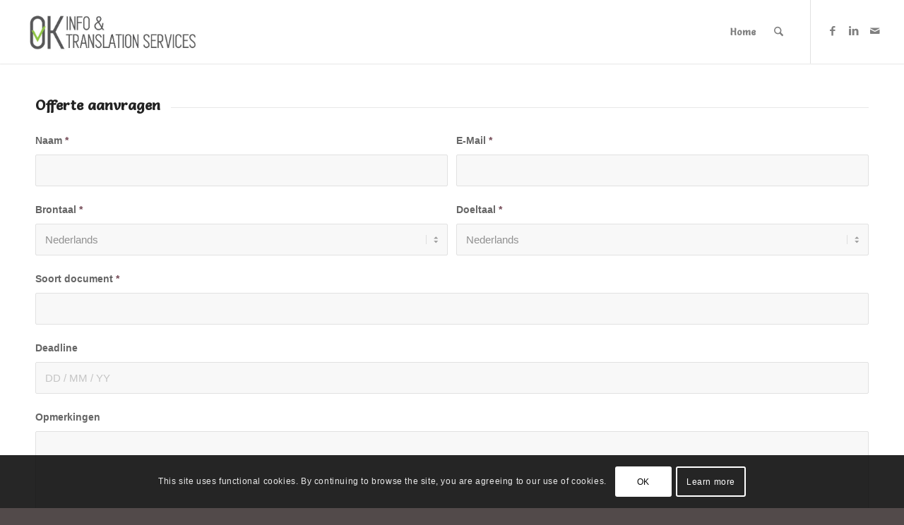

--- FILE ---
content_type: text/css
request_url: https://usercontent.one/wp/www.okservices.nl/wp-content/uploads/dynamic_avia/avia_posts_css/post-248.css?ver=ver-1764866835
body_size: 3
content:
#top .av-special-heading.av-1mk6hc-66112814ede2d3858ccfd060658b3f01{
padding-bottom:10px;
}
body .av-special-heading.av-1mk6hc-66112814ede2d3858ccfd060658b3f01 .av-special-heading-tag .heading-char{
font-size:25px;
}
.av-special-heading.av-1mk6hc-66112814ede2d3858ccfd060658b3f01 .av-subheading{
font-size:15px;
}

